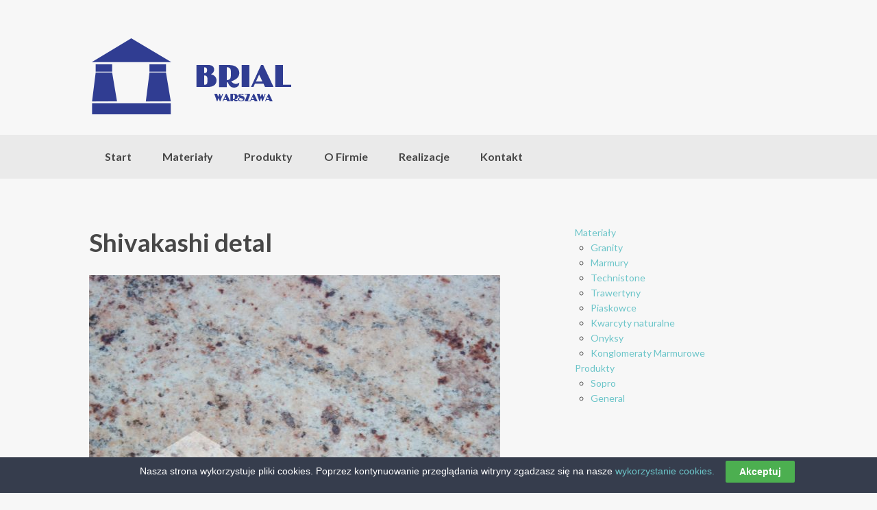

--- FILE ---
content_type: text/html; charset=UTF-8
request_url: https://brial.pl/materialy/granity/shivakashi-detal-73/
body_size: 8824
content:
<!DOCTYPE html>
<html lang="pl-PL">
<head>
<meta charset="UTF-8" />

<meta http-equiv="Content-Type" content="text/html; charset=UTF-8" />
<link rel="pingback" href="https://brial.pl/xmlrpc.php" />
<meta name='robots' content='index, follow, max-image-preview:large, max-snippet:-1, max-video-preview:-1' />

	<!-- This site is optimized with the Yoast SEO plugin v26.6 - https://yoast.com/wordpress/plugins/seo/ -->
	<title>Shivakashi detal - Brial Warszawa</title>
	<link rel="canonical" href="https://brial.pl/materialy/granity/shivakashi-detal-73/" />
	<meta property="og:locale" content="pl_PL" />
	<meta property="og:type" content="article" />
	<meta property="og:title" content="Shivakashi detal - Brial Warszawa" />
	<meta property="og:description" content="Shivakashi detal" />
	<meta property="og:url" content="https://brial.pl/materialy/granity/shivakashi-detal-73/" />
	<meta property="og:site_name" content="Brial Warszawa" />
	<meta property="article:modified_time" content="2017-03-08T19:47:10+00:00" />
	<meta property="og:image" content="https://brial.pl/materialy/granity/shivakashi-detal-73" />
	<meta property="og:image:width" content="1732" />
	<meta property="og:image:height" content="1732" />
	<meta property="og:image:type" content="image/jpeg" />
	<meta name="twitter:card" content="summary_large_image" />
	<script type="application/ld+json" class="yoast-schema-graph">{"@context":"https://schema.org","@graph":[{"@type":"WebPage","@id":"https://brial.pl/materialy/granity/shivakashi-detal-73/","url":"https://brial.pl/materialy/granity/shivakashi-detal-73/","name":"Shivakashi detal - Brial Warszawa","isPartOf":{"@id":"https://brial.pl/#website"},"primaryImageOfPage":{"@id":"https://brial.pl/materialy/granity/shivakashi-detal-73/#primaryimage"},"image":{"@id":"https://brial.pl/materialy/granity/shivakashi-detal-73/#primaryimage"},"thumbnailUrl":"https://brial.pl/wp-content/uploads/2017/02/Shivakashi-detal-73.jpg","datePublished":"2017-03-05T13:45:18+00:00","dateModified":"2017-03-08T19:47:10+00:00","breadcrumb":{"@id":"https://brial.pl/materialy/granity/shivakashi-detal-73/#breadcrumb"},"inLanguage":"pl-PL","potentialAction":[{"@type":"ReadAction","target":["https://brial.pl/materialy/granity/shivakashi-detal-73/"]}]},{"@type":"ImageObject","inLanguage":"pl-PL","@id":"https://brial.pl/materialy/granity/shivakashi-detal-73/#primaryimage","url":"https://brial.pl/wp-content/uploads/2017/02/Shivakashi-detal-73.jpg","contentUrl":"https://brial.pl/wp-content/uploads/2017/02/Shivakashi-detal-73.jpg","width":1732,"height":1732,"caption":"Shivakashi detal"},{"@type":"BreadcrumbList","@id":"https://brial.pl/materialy/granity/shivakashi-detal-73/#breadcrumb","itemListElement":[{"@type":"ListItem","position":1,"name":"Strona główna","item":"https://brial.pl/"},{"@type":"ListItem","position":2,"name":"Materiały","item":"https://brial.pl/materialy/"},{"@type":"ListItem","position":3,"name":"Granity","item":"https://brial.pl/materialy/granity/"},{"@type":"ListItem","position":4,"name":"Shivakashi detal"}]},{"@type":"WebSite","@id":"https://brial.pl/#website","url":"https://brial.pl/","name":"Brial Warszawa","description":"","potentialAction":[{"@type":"SearchAction","target":{"@type":"EntryPoint","urlTemplate":"https://brial.pl/?s={search_term_string}"},"query-input":{"@type":"PropertyValueSpecification","valueRequired":true,"valueName":"search_term_string"}}],"inLanguage":"pl-PL"}]}</script>
	<!-- / Yoast SEO plugin. -->


<link rel='dns-prefetch' href='//stats.wp.com' />
<link rel='dns-prefetch' href='//v0.wordpress.com' />
<link rel="alternate" type="application/rss+xml" title="Brial Warszawa &raquo; Kanał z wpisami" href="https://brial.pl/feed/" />
<link rel="alternate" type="application/rss+xml" title="Brial Warszawa &raquo; Kanał z komentarzami" href="https://brial.pl/comments/feed/" />
<link rel="alternate" title="oEmbed (JSON)" type="application/json+oembed" href="https://brial.pl/wp-json/oembed/1.0/embed?url=https%3A%2F%2Fbrial.pl%2Fmaterialy%2Fgranity%2Fshivakashi-detal-73%2F" />
<link rel="alternate" title="oEmbed (XML)" type="text/xml+oembed" href="https://brial.pl/wp-json/oembed/1.0/embed?url=https%3A%2F%2Fbrial.pl%2Fmaterialy%2Fgranity%2Fshivakashi-detal-73%2F&#038;format=xml" />
		<!-- This site uses the Google Analytics by MonsterInsights plugin v9.11.0 - Using Analytics tracking - https://www.monsterinsights.com/ -->
		<!-- Note: MonsterInsights is not currently configured on this site. The site owner needs to authenticate with Google Analytics in the MonsterInsights settings panel. -->
					<!-- No tracking code set -->
				<!-- / Google Analytics by MonsterInsights -->
		<style id='wp-img-auto-sizes-contain-inline-css' type='text/css'>
img:is([sizes=auto i],[sizes^="auto," i]){contain-intrinsic-size:3000px 1500px}
/*# sourceURL=wp-img-auto-sizes-contain-inline-css */
</style>
<style id='wp-emoji-styles-inline-css' type='text/css'>

	img.wp-smiley, img.emoji {
		display: inline !important;
		border: none !important;
		box-shadow: none !important;
		height: 1em !important;
		width: 1em !important;
		margin: 0 0.07em !important;
		vertical-align: -0.1em !important;
		background: none !important;
		padding: 0 !important;
	}
/*# sourceURL=wp-emoji-styles-inline-css */
</style>
<style id='wp-block-library-inline-css' type='text/css'>
:root{--wp-block-synced-color:#7a00df;--wp-block-synced-color--rgb:122,0,223;--wp-bound-block-color:var(--wp-block-synced-color);--wp-editor-canvas-background:#ddd;--wp-admin-theme-color:#007cba;--wp-admin-theme-color--rgb:0,124,186;--wp-admin-theme-color-darker-10:#006ba1;--wp-admin-theme-color-darker-10--rgb:0,107,160.5;--wp-admin-theme-color-darker-20:#005a87;--wp-admin-theme-color-darker-20--rgb:0,90,135;--wp-admin-border-width-focus:2px}@media (min-resolution:192dpi){:root{--wp-admin-border-width-focus:1.5px}}.wp-element-button{cursor:pointer}:root .has-very-light-gray-background-color{background-color:#eee}:root .has-very-dark-gray-background-color{background-color:#313131}:root .has-very-light-gray-color{color:#eee}:root .has-very-dark-gray-color{color:#313131}:root .has-vivid-green-cyan-to-vivid-cyan-blue-gradient-background{background:linear-gradient(135deg,#00d084,#0693e3)}:root .has-purple-crush-gradient-background{background:linear-gradient(135deg,#34e2e4,#4721fb 50%,#ab1dfe)}:root .has-hazy-dawn-gradient-background{background:linear-gradient(135deg,#faaca8,#dad0ec)}:root .has-subdued-olive-gradient-background{background:linear-gradient(135deg,#fafae1,#67a671)}:root .has-atomic-cream-gradient-background{background:linear-gradient(135deg,#fdd79a,#004a59)}:root .has-nightshade-gradient-background{background:linear-gradient(135deg,#330968,#31cdcf)}:root .has-midnight-gradient-background{background:linear-gradient(135deg,#020381,#2874fc)}:root{--wp--preset--font-size--normal:16px;--wp--preset--font-size--huge:42px}.has-regular-font-size{font-size:1em}.has-larger-font-size{font-size:2.625em}.has-normal-font-size{font-size:var(--wp--preset--font-size--normal)}.has-huge-font-size{font-size:var(--wp--preset--font-size--huge)}.has-text-align-center{text-align:center}.has-text-align-left{text-align:left}.has-text-align-right{text-align:right}.has-fit-text{white-space:nowrap!important}#end-resizable-editor-section{display:none}.aligncenter{clear:both}.items-justified-left{justify-content:flex-start}.items-justified-center{justify-content:center}.items-justified-right{justify-content:flex-end}.items-justified-space-between{justify-content:space-between}.screen-reader-text{border:0;clip-path:inset(50%);height:1px;margin:-1px;overflow:hidden;padding:0;position:absolute;width:1px;word-wrap:normal!important}.screen-reader-text:focus{background-color:#ddd;clip-path:none;color:#444;display:block;font-size:1em;height:auto;left:5px;line-height:normal;padding:15px 23px 14px;text-decoration:none;top:5px;width:auto;z-index:100000}html :where(.has-border-color){border-style:solid}html :where([style*=border-top-color]){border-top-style:solid}html :where([style*=border-right-color]){border-right-style:solid}html :where([style*=border-bottom-color]){border-bottom-style:solid}html :where([style*=border-left-color]){border-left-style:solid}html :where([style*=border-width]){border-style:solid}html :where([style*=border-top-width]){border-top-style:solid}html :where([style*=border-right-width]){border-right-style:solid}html :where([style*=border-bottom-width]){border-bottom-style:solid}html :where([style*=border-left-width]){border-left-style:solid}html :where(img[class*=wp-image-]){height:auto;max-width:100%}:where(figure){margin:0 0 1em}html :where(.is-position-sticky){--wp-admin--admin-bar--position-offset:var(--wp-admin--admin-bar--height,0px)}@media screen and (max-width:600px){html :where(.is-position-sticky){--wp-admin--admin-bar--position-offset:0px}}
/*wp_block_styles_on_demand_placeholder:69711bbeaf7a5*/
/*# sourceURL=wp-block-library-inline-css */
</style>
<style id='classic-theme-styles-inline-css' type='text/css'>
/*! This file is auto-generated */
.wp-block-button__link{color:#fff;background-color:#32373c;border-radius:9999px;box-shadow:none;text-decoration:none;padding:calc(.667em + 2px) calc(1.333em + 2px);font-size:1.125em}.wp-block-file__button{background:#32373c;color:#fff;text-decoration:none}
/*# sourceURL=/wp-includes/css/classic-themes.min.css */
</style>
<link rel='stylesheet' id='contact-form-7-css' href='https://brial.pl/wp-content/plugins/contact-form-7/includes/css/styles.css?ver=6.1.4' type='text/css' media='all' />
<link rel='stylesheet' id='cookie-law-bar-css-css' href='https://brial.pl/wp-content/plugins/cookie-law-bar/static/css/cookie-law-bar.css?ver=6.9' type='text/css' media='all' />
<link rel='stylesheet' id='wpccp-css' href='https://brial.pl/wp-content/plugins/wp-content-copy-protection/assets/css/style.min.css?ver=1706217186' type='text/css' media='all' />
<link rel='stylesheet' id='woothemes-features-layout-css' href='https://brial.pl/wp-content/plugins/features-by-woothemes/assets/css/layout.css?ver=1.0.0' type='text/css' media='all' />
<link rel='stylesheet' id='theme-stylesheet-css' href='https://brial.pl/wp-content/themes/peddlar/style.css?ver=6.9' type='text/css' media='all' />
<link rel='stylesheet' id='woo-layout-css' href='https://brial.pl/wp-content/themes/peddlar/css/layout.css?ver=6.9' type='text/css' media='all' />
<script type="cad36afa11bf91dad58fb020-text/javascript" src="https://brial.pl/wp-includes/js/jquery/jquery.min.js?ver=3.7.1" id="jquery-core-js"></script>
<script type="cad36afa11bf91dad58fb020-text/javascript" src="https://brial.pl/wp-includes/js/jquery/jquery-migrate.min.js?ver=3.4.1" id="jquery-migrate-js"></script>
<script type="cad36afa11bf91dad58fb020-text/javascript" src="https://brial.pl/wp-content/plugins/cookie-law-bar/static/js/cookie-law-bar.js?ver=6.9" id="cookie-law-bar-js-js"></script>
<script type="cad36afa11bf91dad58fb020-text/javascript" src="https://brial.pl/wp-content/themes/peddlar/includes/js/third-party.js?ver=6.9" id="third party-js"></script>
<script type="cad36afa11bf91dad58fb020-text/javascript" src="https://brial.pl/wp-content/themes/peddlar/includes/js/general.js?ver=6.9" id="general-js"></script>
<link rel="https://api.w.org/" href="https://brial.pl/wp-json/" /><link rel="alternate" title="JSON" type="application/json" href="https://brial.pl/wp-json/wp/v2/media/347" /><link rel="EditURI" type="application/rsd+xml" title="RSD" href="https://brial.pl/xmlrpc.php?rsd" />
<meta name="generator" content="WordPress 6.9" />
<link rel='shortlink' href='https://wp.me/a8Qk2L-5B' />
	<style>img#wpstats{display:none}</style>
		
<!-- Theme version -->
<meta name="generator" content="Peddlar 1.3.13" />
<meta name="generator" content="WooFramework 6.2.9" />

<!-- Always force latest IE rendering engine (even in intranet) & Chrome Frame -->
<meta http-equiv="X-UA-Compatible" content="IE=edge,chrome=1" />

<!--  Mobile viewport scale | Disable user zooming as the layout is optimised -->
<meta name="viewport" content="width=device-width, initial-scale=1, maximum-scale=1">
<!--[if lt IE 9]>
<script src="https://html5shim.googlecode.com/svn/trunk/html5.js"></script>
<![endif]-->
		<link rel="icon" href="https://brial.pl/wp-content/uploads/2017/02/cropped-icon-blue-32x32.png" sizes="32x32" />
<link rel="icon" href="https://brial.pl/wp-content/uploads/2017/02/cropped-icon-blue-192x192.png" sizes="192x192" />
<link rel="apple-touch-icon" href="https://brial.pl/wp-content/uploads/2017/02/cropped-icon-blue-180x180.png" />
<meta name="msapplication-TileImage" content="https://brial.pl/wp-content/uploads/2017/02/cropped-icon-blue-270x270.png" />

<div align="center">
	<noscript>
		<div style="position:fixed; top:0px; left:0px; z-index:3000; height:100%; width:100%; background-color:#FFFFFF">
			<br/><br/>
			<div style="font-family: Tahoma; font-size: 14px; background-color:#FFFFCC; border: 1pt solid Black; padding: 10pt;">
				Sorry, you have Javascript Disabled! To see this page as it is meant to appear, please enable your Javascript!
			</div>
		</div>
	</noscript>
</div>

<!-- Google Webfonts -->
<link href="https://fonts.googleapis.com/css?family=Lato%3A100%2C100italic%2C300%2C300italic%2Cregular%2Citalic%2C700%2C700italic%2C900%2C900italic" rel="stylesheet" type="text/css" />

<!-- Alt Stylesheet -->
<link href="https://brial.pl/wp-content/themes/peddlar/styles/blue.css" rel="stylesheet" type="text/css" />

<!-- Custom Favicon -->
<link rel="shortcut icon" href="https://brial.pl/wp-content/uploads/2017/02/icon-blue.png"/>

<!-- Woo Shortcodes CSS -->
<link href="https://brial.pl/wp-content/themes/peddlar/functions/css/shortcodes.css" rel="stylesheet" type="text/css" />

<!-- Custom Stylesheet -->
<link href="https://brial.pl/wp-content/themes/peddlar/custom.css" rel="stylesheet" type="text/css" />
</head>
<body class="attachment wp-singular attachment-template-default attachmentid-347 attachment-jpeg wp-theme-peddlar metaslider-plugin chrome alt-style-blue two-col-left">

<div class="wrapper">

    
	<header id="header" class="col-full">
		
	<a id="logo" href="https://brial.pl/" title="">
		<img src="https://brial.pl/wp-content/uploads/2024/01/logo-big-2020-web-copy.png" alt="Brial Warszawa" />
	</a>

	    <hgroup>
			<h1 class="site-title"><a href="https://brial.pl/">Brial Warszawa</a></h1>
			<h2 class="site-description"></h2>
						<span class="nav-toggle"><a href="#navigation"><span>Navigation</span></a></span>
		</hgroup>

        
	</header><!-- /#header -->

</div><!--/.wrapper-->

<nav id="navigation" class="col-full" role="navigation">

	<div class="main-nav-inner">

		<ul id="main-nav" class="nav"><li id="menu-item-18" class="menu-item menu-item-type-custom menu-item-object-custom menu-item-home menu-item-18"><a href="https://brial.pl">Start</a></li>
<li id="menu-item-71" class="menu-item menu-item-type-post_type menu-item-object-page menu-item-has-children menu-item-71"><a href="https://brial.pl/materialy/">Materiały</a>
<ul class="sub-menu">
	<li id="menu-item-74" class="menu-item menu-item-type-post_type menu-item-object-page menu-item-74"><a href="https://brial.pl/materialy/granity/">Granity</a></li>
	<li id="menu-item-72" class="menu-item menu-item-type-post_type menu-item-object-page menu-item-72"><a href="https://brial.pl/materialy/marmury/">Marmury</a></li>
	<li id="menu-item-117" class="menu-item menu-item-type-post_type menu-item-object-page menu-item-has-children menu-item-117"><a href="https://brial.pl/materialy/technistone/">Technistone</a>
	<ul class="sub-menu">
		<li id="menu-item-209" class="menu-item menu-item-type-post_type menu-item-object-page menu-item-209"><a href="https://brial.pl/materialy/technistone/essential-collection/">Essential Collection</a></li>
		<li id="menu-item-210" class="menu-item menu-item-type-post_type menu-item-object-page menu-item-210"><a href="https://brial.pl/materialy/technistone/harmonia-collection/">Harmonia Collection</a></li>
		<li id="menu-item-207" class="menu-item menu-item-type-post_type menu-item-object-page menu-item-207"><a href="https://brial.pl/materialy/technistone/noble-collection/">Noble Collection</a></li>
		<li id="menu-item-208" class="menu-item menu-item-type-post_type menu-item-object-page menu-item-208"><a href="https://brial.pl/materialy/technistone/rustic-collection/">Rustic Collection</a></li>
		<li id="menu-item-5909" class="menu-item menu-item-type-post_type menu-item-object-page menu-item-5909"><a href="https://brial.pl/materialy/technistone/serenity-collection/">Serenity Collection</a></li>
		<li id="menu-item-5908" class="menu-item menu-item-type-post_type menu-item-object-page menu-item-5908"><a href="https://brial.pl/materialy/technistone/terazzo-collection/">Terazzo Collection</a></li>
		<li id="menu-item-1023" class="menu-item menu-item-type-post_type menu-item-object-page menu-item-1023"><a href="https://brial.pl/materialy/plytki-z-konglomeratu/">Płytki z Konglomeratu</a></li>
	</ul>
</li>
	<li id="menu-item-491" class="menu-item menu-item-type-post_type menu-item-object-page menu-item-491"><a href="https://brial.pl/materialy/konglomeraty-marmurowe/">Konglomeraty Marmurowe</a></li>
	<li id="menu-item-379" class="menu-item menu-item-type-post_type menu-item-object-page menu-item-379"><a href="https://brial.pl/materialy/kwarcyty-naturalne/">Kwarcyty naturalne</a></li>
	<li id="menu-item-78" class="menu-item menu-item-type-post_type menu-item-object-page menu-item-78"><a href="https://brial.pl/materialy/trawertyny/">Trawertyny</a></li>
	<li id="menu-item-80" class="menu-item menu-item-type-post_type menu-item-object-page menu-item-80"><a href="https://brial.pl/materialy/piaskowce/">Piaskowce</a></li>
	<li id="menu-item-1022" class="menu-item menu-item-type-post_type menu-item-object-page menu-item-1022"><a href="https://brial.pl/materialy/onyksy/">Onyksy</a></li>
	<li id="menu-item-1443" class="menu-item menu-item-type-post_type menu-item-object-page menu-item-1443"><a href="https://brial.pl/materialy/plytki-granitowe/">Płytki Granitowe</a></li>
	<li id="menu-item-1444" class="menu-item menu-item-type-post_type menu-item-object-page menu-item-1444"><a href="https://brial.pl/materialy/plytki-marmurowe/">Płytki Marmurowe</a></li>
</ul>
</li>
<li id="menu-item-623" class="menu-item menu-item-type-post_type menu-item-object-page menu-item-has-children menu-item-623"><a href="https://brial.pl/chemia-kamieniarska/">Produkty</a>
<ul class="sub-menu">
	<li id="menu-item-624" class="menu-item menu-item-type-post_type menu-item-object-page menu-item-624"><a href="https://brial.pl/chemia-kamieniarska/sopro/">Sopro</a></li>
	<li id="menu-item-1215" class="menu-item menu-item-type-post_type menu-item-object-page menu-item-1215"><a href="https://brial.pl/chemia-kamieniarska/general/">General</a></li>
</ul>
</li>
<li id="menu-item-91" class="menu-item menu-item-type-post_type menu-item-object-page menu-item-91"><a href="https://brial.pl/o-firmie/">O Firmie</a></li>
<li id="menu-item-745" class="menu-item menu-item-type-post_type menu-item-object-page menu-item-745"><a href="https://brial.pl/realizacje/">Realizacje</a></li>
<li id="menu-item-49" class="menu-item menu-item-type-post_type menu-item-object-page menu-item-49"><a href="https://brial.pl/kontakt/">Kontakt</a></li>
</ul>
	    
	</div><!--/.main-nav-inner-->

</nav><!-- /#navigation -->


<div class="wrapper">       
    <div id="content" class="page col-full">
    
    	    	
		<section id="main" class="col-left"> 			

                                                                   
            <article class="post-347 attachment type-attachment status-inherit hentry">
				
				<header>
			    	<h1>Shivakashi detal</h1>
				</header>
				
                <section class="entry">
                	<p class="attachment"><a href='https://brial.pl/wp-content/uploads/2017/02/Shivakashi-detal-73.jpg'><img decoding="async" width="600" height="600" src="https://brial.pl/wp-content/uploads/2017/02/Shivakashi-detal-73-600x600.jpg" class="attachment-medium size-medium" alt="Shivakashi detal" srcset="https://brial.pl/wp-content/uploads/2017/02/Shivakashi-detal-73-600x600.jpg 600w, https://brial.pl/wp-content/uploads/2017/02/Shivakashi-detal-73-300x300.jpg 300w, https://brial.pl/wp-content/uploads/2017/02/Shivakashi-detal-73-100x100.jpg 100w, https://brial.pl/wp-content/uploads/2017/02/Shivakashi-detal-73-768x768.jpg 768w, https://brial.pl/wp-content/uploads/2017/02/Shivakashi-detal-73-1024x1024.jpg 1024w, https://brial.pl/wp-content/uploads/2017/02/Shivakashi-detal-73-150x150.jpg 150w, https://brial.pl/wp-content/uploads/2017/02/Shivakashi-detal-73.jpg 1732w" sizes="(max-width: 600px) 100vw, 600px" data-attachment-id="347" data-permalink="https://brial.pl/materialy/granity/shivakashi-detal-73/" data-orig-file="https://brial.pl/wp-content/uploads/2017/02/Shivakashi-detal-73.jpg" data-orig-size="1732,1732" data-comments-opened="0" data-image-meta="{&quot;aperture&quot;:&quot;0&quot;,&quot;credit&quot;:&quot;&quot;,&quot;camera&quot;:&quot;&quot;,&quot;caption&quot;:&quot;&quot;,&quot;created_timestamp&quot;:&quot;0&quot;,&quot;copyright&quot;:&quot;&quot;,&quot;focal_length&quot;:&quot;0&quot;,&quot;iso&quot;:&quot;0&quot;,&quot;shutter_speed&quot;:&quot;0&quot;,&quot;title&quot;:&quot;&quot;,&quot;orientation&quot;:&quot;0&quot;}" data-image-title="Shivakashi detal" data-image-description="" data-image-caption="&lt;p&gt;Shivakashi detal&lt;/p&gt;
" data-medium-file="https://brial.pl/wp-content/uploads/2017/02/Shivakashi-detal-73-600x600.jpg" data-large-file="https://brial.pl/wp-content/uploads/2017/02/Shivakashi-detal-73-1024x1024.jpg" /></a></p>

					               	</section><!-- /.entry -->

				                
            </article><!-- /.post -->
            
            

	
  
        
		</section><!-- /#main -->
		
		
        	
<aside id="sidebar" class="col-right">

	
	    <div class="primary">
		<div id="nav_menu-4" class="widget widget_nav_menu"><div class="menu-sidemenu-container"><ul id="menu-sidemenu" class="menu"><li id="menu-item-450" class="menu-item menu-item-type-post_type menu-item-object-page menu-item-has-children menu-item-450"><a href="https://brial.pl/materialy/">Materiały</a>
<ul class="sub-menu">
	<li id="menu-item-459" class="menu-item menu-item-type-post_type menu-item-object-page menu-item-459"><a href="https://brial.pl/materialy/granity/">Granity</a></li>
	<li id="menu-item-460" class="menu-item menu-item-type-post_type menu-item-object-page menu-item-460"><a href="https://brial.pl/materialy/marmury/">Marmury</a></li>
	<li id="menu-item-451" class="menu-item menu-item-type-post_type menu-item-object-page menu-item-451"><a href="https://brial.pl/materialy/technistone/">Technistone</a></li>
	<li id="menu-item-458" class="menu-item menu-item-type-post_type menu-item-object-page menu-item-458"><a href="https://brial.pl/materialy/trawertyny/">Trawertyny</a></li>
	<li id="menu-item-457" class="menu-item menu-item-type-post_type menu-item-object-page menu-item-457"><a href="https://brial.pl/materialy/piaskowce/">Piaskowce</a></li>
	<li id="menu-item-463" class="menu-item menu-item-type-post_type menu-item-object-page menu-item-463"><a href="https://brial.pl/materialy/kwarcyty-naturalne/">Kwarcyty naturalne</a></li>
	<li id="menu-item-1016" class="menu-item menu-item-type-post_type menu-item-object-page menu-item-1016"><a href="https://brial.pl/materialy/onyksy/">Onyksy</a></li>
	<li id="menu-item-492" class="menu-item menu-item-type-post_type menu-item-object-page menu-item-492"><a href="https://brial.pl/materialy/konglomeraty-marmurowe/">Konglomeraty Marmurowe</a></li>
</ul>
</li>
<li id="menu-item-635" class="menu-item menu-item-type-post_type menu-item-object-page menu-item-has-children menu-item-635"><a href="https://brial.pl/chemia-kamieniarska/">Produkty</a>
<ul class="sub-menu">
	<li id="menu-item-638" class="menu-item menu-item-type-post_type menu-item-object-page menu-item-638"><a href="https://brial.pl/chemia-kamieniarska/sopro/">Sopro</a></li>
	<li id="menu-item-1217" class="menu-item menu-item-type-post_type menu-item-object-page menu-item-1217"><a href="https://brial.pl/chemia-kamieniarska/general/">General</a></li>
</ul>
</li>
</ul></div></div>		           
	</div>        
	   
	
	 
	
</aside><!-- /#sidebar -->

    </div><!-- /#content -->
		

</div><!-- /.wrapper -->



</div><!-- /.wrapper -->
<footer id="footer" class="col-full">

	<div class="footer-inner">

		<div id="copyright" class="col-left">
		Brial Warszawa © 2022		</div>

		<div id="credit" class="col-right">
	    		</div>

	</div><!--/.footer-inner-->

</footer><!-- /#footer  -->
<script type="speculationrules">
{"prefetch":[{"source":"document","where":{"and":[{"href_matches":"/*"},{"not":{"href_matches":["/wp-*.php","/wp-admin/*","/wp-content/uploads/*","/wp-content/*","/wp-content/plugins/*","/wp-content/themes/peddlar/*","/*\\?(.+)"]}},{"not":{"selector_matches":"a[rel~=\"nofollow\"]"}},{"not":{"selector_matches":".no-prefetch, .no-prefetch a"}}]},"eagerness":"conservative"}]}
</script>
<!-- Cookie Bar -->
<div id="cookie-law-bar" style="bottom:0;background:#363d4d;color:#fff;">Nasza strona wykorzystuje pliki cookies. Poprzez kontynuowanie przeglądania witryny zgadzasz się na nasze  <a href="http://wszystkoociasteczkach.pl/" target="_blank">wykorzystanie cookies.</a><button id="cookie-law-btn" style="background:#4caf50;color:#fff;" onclick="if (!window.__cfRLUnblockHandlers) return false; clb_accept();" data-cf-modified-cad36afa11bf91dad58fb020-="">Akceptuj</button></div>
<!-- End Cookie Bar --><!--[if lt IE 9]>
<script src="https://brial.pl/wp-content/themes/peddlar/includes/js/respond.js"></script>
<![endif]-->
<script type="cad36afa11bf91dad58fb020-text/javascript" src="https://brial.pl/wp-includes/js/dist/hooks.min.js?ver=dd5603f07f9220ed27f1" id="wp-hooks-js"></script>
<script type="cad36afa11bf91dad58fb020-text/javascript" src="https://brial.pl/wp-includes/js/dist/i18n.min.js?ver=c26c3dc7bed366793375" id="wp-i18n-js"></script>
<script type="cad36afa11bf91dad58fb020-text/javascript" id="wp-i18n-js-after">
/* <![CDATA[ */
wp.i18n.setLocaleData( { 'text direction\u0004ltr': [ 'ltr' ] } );
//# sourceURL=wp-i18n-js-after
/* ]]> */
</script>
<script type="cad36afa11bf91dad58fb020-text/javascript" src="https://brial.pl/wp-content/plugins/contact-form-7/includes/swv/js/index.js?ver=6.1.4" id="swv-js"></script>
<script type="cad36afa11bf91dad58fb020-text/javascript" id="contact-form-7-js-translations">
/* <![CDATA[ */
( function( domain, translations ) {
	var localeData = translations.locale_data[ domain ] || translations.locale_data.messages;
	localeData[""].domain = domain;
	wp.i18n.setLocaleData( localeData, domain );
} )( "contact-form-7", {"translation-revision-date":"2025-12-11 12:03:49+0000","generator":"GlotPress\/4.0.3","domain":"messages","locale_data":{"messages":{"":{"domain":"messages","plural-forms":"nplurals=3; plural=(n == 1) ? 0 : ((n % 10 >= 2 && n % 10 <= 4 && (n % 100 < 12 || n % 100 > 14)) ? 1 : 2);","lang":"pl"},"This contact form is placed in the wrong place.":["Ten formularz kontaktowy zosta\u0142 umieszczony w niew\u0142a\u015bciwym miejscu."],"Error:":["B\u0142\u0105d:"]}},"comment":{"reference":"includes\/js\/index.js"}} );
//# sourceURL=contact-form-7-js-translations
/* ]]> */
</script>
<script type="cad36afa11bf91dad58fb020-text/javascript" id="contact-form-7-js-before">
/* <![CDATA[ */
var wpcf7 = {
    "api": {
        "root": "https:\/\/brial.pl\/wp-json\/",
        "namespace": "contact-form-7\/v1"
    },
    "cached": 1
};
//# sourceURL=contact-form-7-js-before
/* ]]> */
</script>
<script type="cad36afa11bf91dad58fb020-text/javascript" src="https://brial.pl/wp-content/plugins/contact-form-7/includes/js/index.js?ver=6.1.4" id="contact-form-7-js"></script>
<script type="cad36afa11bf91dad58fb020-text/javascript" id="wpccp-js-before">
/* <![CDATA[ */
const wpccpMessage = '',wpccpPaste = '',wpccpUrl = 'https://brial.pl/wp-content/plugins/wp-content-copy-protection/';
//# sourceURL=wpccp-js-before
/* ]]> */
</script>
<script type="cad36afa11bf91dad58fb020-text/javascript" src="https://brial.pl/wp-content/plugins/wp-content-copy-protection/assets/js/script.min.js?ver=1706217186" id="wpccp-js"></script>
<script type="cad36afa11bf91dad58fb020-text/javascript" id="jetpack-stats-js-before">
/* <![CDATA[ */
_stq = window._stq || [];
_stq.push([ "view", JSON.parse("{\"v\":\"ext\",\"blog\":\"130680795\",\"post\":\"347\",\"tz\":\"1\",\"srv\":\"brial.pl\",\"j\":\"1:15.3.1\"}") ]);
_stq.push([ "clickTrackerInit", "130680795", "347" ]);
//# sourceURL=jetpack-stats-js-before
/* ]]> */
</script>
<script type="cad36afa11bf91dad58fb020-text/javascript" src="https://stats.wp.com/e-202604.js" id="jetpack-stats-js" defer="defer" data-wp-strategy="defer"></script>
<script id="wp-emoji-settings" type="application/json">
{"baseUrl":"https://s.w.org/images/core/emoji/17.0.2/72x72/","ext":".png","svgUrl":"https://s.w.org/images/core/emoji/17.0.2/svg/","svgExt":".svg","source":{"concatemoji":"https://brial.pl/wp-includes/js/wp-emoji-release.min.js?ver=6.9"}}
</script>
<script type="cad36afa11bf91dad58fb020-module">
/* <![CDATA[ */
/*! This file is auto-generated */
const a=JSON.parse(document.getElementById("wp-emoji-settings").textContent),o=(window._wpemojiSettings=a,"wpEmojiSettingsSupports"),s=["flag","emoji"];function i(e){try{var t={supportTests:e,timestamp:(new Date).valueOf()};sessionStorage.setItem(o,JSON.stringify(t))}catch(e){}}function c(e,t,n){e.clearRect(0,0,e.canvas.width,e.canvas.height),e.fillText(t,0,0);t=new Uint32Array(e.getImageData(0,0,e.canvas.width,e.canvas.height).data);e.clearRect(0,0,e.canvas.width,e.canvas.height),e.fillText(n,0,0);const a=new Uint32Array(e.getImageData(0,0,e.canvas.width,e.canvas.height).data);return t.every((e,t)=>e===a[t])}function p(e,t){e.clearRect(0,0,e.canvas.width,e.canvas.height),e.fillText(t,0,0);var n=e.getImageData(16,16,1,1);for(let e=0;e<n.data.length;e++)if(0!==n.data[e])return!1;return!0}function u(e,t,n,a){switch(t){case"flag":return n(e,"\ud83c\udff3\ufe0f\u200d\u26a7\ufe0f","\ud83c\udff3\ufe0f\u200b\u26a7\ufe0f")?!1:!n(e,"\ud83c\udde8\ud83c\uddf6","\ud83c\udde8\u200b\ud83c\uddf6")&&!n(e,"\ud83c\udff4\udb40\udc67\udb40\udc62\udb40\udc65\udb40\udc6e\udb40\udc67\udb40\udc7f","\ud83c\udff4\u200b\udb40\udc67\u200b\udb40\udc62\u200b\udb40\udc65\u200b\udb40\udc6e\u200b\udb40\udc67\u200b\udb40\udc7f");case"emoji":return!a(e,"\ud83e\u1fac8")}return!1}function f(e,t,n,a){let r;const o=(r="undefined"!=typeof WorkerGlobalScope&&self instanceof WorkerGlobalScope?new OffscreenCanvas(300,150):document.createElement("canvas")).getContext("2d",{willReadFrequently:!0}),s=(o.textBaseline="top",o.font="600 32px Arial",{});return e.forEach(e=>{s[e]=t(o,e,n,a)}),s}function r(e){var t=document.createElement("script");t.src=e,t.defer=!0,document.head.appendChild(t)}a.supports={everything:!0,everythingExceptFlag:!0},new Promise(t=>{let n=function(){try{var e=JSON.parse(sessionStorage.getItem(o));if("object"==typeof e&&"number"==typeof e.timestamp&&(new Date).valueOf()<e.timestamp+604800&&"object"==typeof e.supportTests)return e.supportTests}catch(e){}return null}();if(!n){if("undefined"!=typeof Worker&&"undefined"!=typeof OffscreenCanvas&&"undefined"!=typeof URL&&URL.createObjectURL&&"undefined"!=typeof Blob)try{var e="postMessage("+f.toString()+"("+[JSON.stringify(s),u.toString(),c.toString(),p.toString()].join(",")+"));",a=new Blob([e],{type:"text/javascript"});const r=new Worker(URL.createObjectURL(a),{name:"wpTestEmojiSupports"});return void(r.onmessage=e=>{i(n=e.data),r.terminate(),t(n)})}catch(e){}i(n=f(s,u,c,p))}t(n)}).then(e=>{for(const n in e)a.supports[n]=e[n],a.supports.everything=a.supports.everything&&a.supports[n],"flag"!==n&&(a.supports.everythingExceptFlag=a.supports.everythingExceptFlag&&a.supports[n]);var t;a.supports.everythingExceptFlag=a.supports.everythingExceptFlag&&!a.supports.flag,a.supports.everything||((t=a.source||{}).concatemoji?r(t.concatemoji):t.wpemoji&&t.twemoji&&(r(t.twemoji),r(t.wpemoji)))});
//# sourceURL=https://brial.pl/wp-includes/js/wp-emoji-loader.min.js
/* ]]> */
</script>
<script src="/cdn-cgi/scripts/7d0fa10a/cloudflare-static/rocket-loader.min.js" data-cf-settings="cad36afa11bf91dad58fb020-|49" defer></script><script defer src="https://static.cloudflareinsights.com/beacon.min.js/vcd15cbe7772f49c399c6a5babf22c1241717689176015" integrity="sha512-ZpsOmlRQV6y907TI0dKBHq9Md29nnaEIPlkf84rnaERnq6zvWvPUqr2ft8M1aS28oN72PdrCzSjY4U6VaAw1EQ==" data-cf-beacon='{"version":"2024.11.0","token":"64bb720c07294b0aa4d6ee6693925b92","r":1,"server_timing":{"name":{"cfCacheStatus":true,"cfEdge":true,"cfExtPri":true,"cfL4":true,"cfOrigin":true,"cfSpeedBrain":true},"location_startswith":null}}' crossorigin="anonymous"></script>
</body>
</html>

--- FILE ---
content_type: text/javascript
request_url: https://brial.pl/wp-content/themes/peddlar/includes/js/general.js?ver=6.9
body_size: 169
content:
/*-----------------------------------------------------------------------------------*/
/* GENERAL SCRIPTS */
/*-----------------------------------------------------------------------------------*/
jQuery(document).ready(function(){

	// Table alt row styling
	jQuery( '.entry table tr:odd' ).addClass( 'alt-table-row' );

	// FitVids - Responsive Videos
	jQuery( '.post, .widget, .panel, .page, #featured-slider .slide-media, .slide-content' ).fitVids();

	// Add class to parent menu items with JS until WP does this natively
	jQuery("ul.sub-menu, ul.children").parents('li').addClass('parent');

	// Responsive Navigation (switch top drop down for select)
	jQuery('ul#top-nav').mobileMenu({
	    switchWidth: 800,                   //width (in px to switch at)
	    topOptionText: 'Select a page',     //first option text
	    indentString: '&nbsp;&nbsp;&nbsp;'  //string for indenting nested items
	});

  	// Show/hide the main navigation
  	jQuery('.nav-toggle').click(function() {
	  jQuery('#navigation').slideToggle('fast', function() {
	  	return false;
	    // Animation complete.
	  });
	});

	// Stop the navigation link moving to the anchor (Still need the anchor for semantic markup)
	jQuery('.nav-toggle a').click(function(e) {
        e.preventDefault();
    });

});